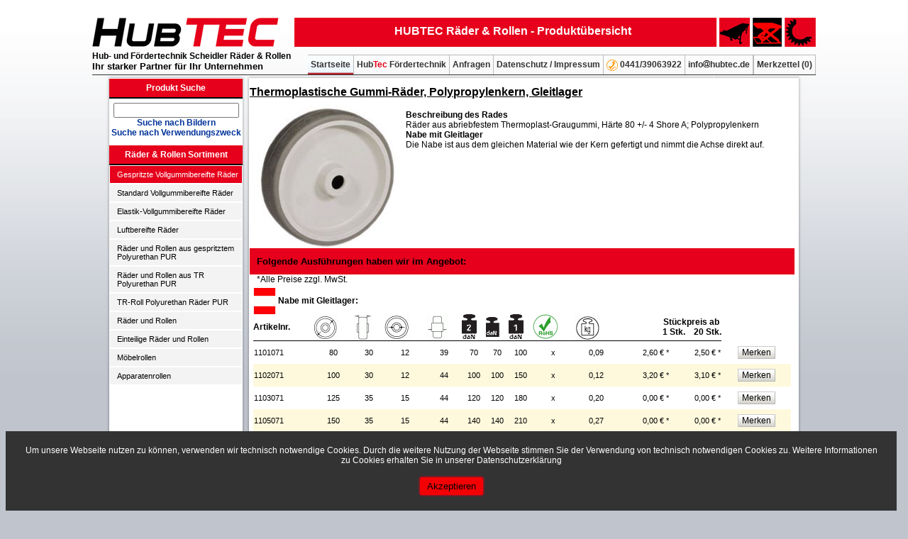

--- FILE ---
content_type: text/html; charset=UTF-8
request_url: https://hubtec-raeder.de/raeder_rollen/thermoplastische_gummi-raeder__polypropylenkern__gleitlager.php?action=raeder&cat=1&ucat=3&modell=10
body_size: 3525
content:


<!DOCTYPE html PUBLIC "-//W3C//DTD XHTML 1.0 Transitional//EN" "http://www.w3.org/TR/xhtml1/DTD/xhtml1-transitional.dtd">
<html xmlns="http://www.w3.org/1999/xhtml">
<head>
<meta http-equiv="Content-Type" content="text/html; charset=utf-8" />
<meta http-equiv="Content-Script-Type" content="text/javascript" />
<meta name="date" content="2026-01-27" />
<meta NAME="robots" CONTENT="index,follow" />
<title>
HUBTEC Räder & Rollen - Thermoplastische Gummi-Räder, Polypropylenkern, Gleitlager</title>


<meta name="description" content="Wir bieten Ihnen hier Thermoplastische Gummi-Räder, Polypropylenkern, Gleitlager" />
<style>

 .menu_item_sub {
	 display: none!important;
}

    </style>

<meta name="Page-topic" content="Apparaterollen, Hubwagenrollen, Laufrollen, Lenk- und Bockrollen, Lufträder, Luftbereifte Räder, Einteilige Räder und Rollen, gespritzte Vollgummibereifte Räder, Räder und Rollen aus gespritztem Polyurethan, Möbelrollen, Schwerlastrollen, Transportgeräterollen, Türrollen" />

<meta name="keywords" content="Thermoplastische Gummi-Räder, Polypropylenkern, Gleitlager" />

<link rel="shortcut icon" href="favicon.ico" />
<script type="text/javascript" src="/script/header.js"></script>

<link rel="stylesheet" type="text/css" href="/css/header.php">

</head>

<body>

    <center>
    
<div id="top" style="width:1020px;border-bottom:1px solid #FFFFFF; text-align:left;">
<div style="float:left"><a href="/index.php" target="_self"><img src="/img/logo_neu2.gif" alt="Hubtec Räder und Rollen" title="Hubtec Räder & Rollen Startseite" /></a></div>
	<div style="height:41px;width:735px;text-align:center;float:right;background-image:url(../img/logo_right.gif);background-repeat:no-repeat;background-position:center right;background-color:#E6001B;">
		<div class="pageTitle">HUBTEC Räder & Rollen - Produktübersicht</div>
	</div>
	<div style="clear:both;"></div>
</div>

<div id="top" style="width:1020px;border-bottom:1px solid #333333; text-align:right;">
	<div style="float:left;font-weight:bold;font-size:12px;margin-top:5px;">
		Hub- und Fördertechnik Scheidler Räder & Rollen
		<div style="text-align:left;font-size:13px;">Ihr starker Partner für Ihr Unternehmen</div>
	</div>
   <a href="../merkzettel.php" class="top_menu" style="border-left:1px solid #BBBBBB;">Merkzettel (<span id="anzMerkzettel">0</span>)</a>
	<a class="top_menu" href="javascript:linkTo_UnCryptMailto('nbjmup;jogpAivcufd/ef');">info<img src="../mailat.gif" />hubtec.de</a>
   
	<a href="#" class="top_menu" onclick="javascript:alert('Rufen Sie uns an!\n\nWir beantworten gerne Ihre Fragen und helfen\nIhnen bei der Auswahl der richtigen Räder und Rollen!.\n\nTel.: 0441 / 39 06 39 22');"><img src="../img/phone-icon.gif" align="absmiddle" /> 0441/39063922</a>
	<a href="../impressum_kontakt.php" class="top_menu">Datenschutz / Impressum</a>
	<a href="../anfrage_kontakt.php" class="top_menu">Anfragen</a>
      <a href="http://www.hubtec.de" target="_blank" class="top_menu" title="Hubtec Fördertechnik">Hub<span style="color:#E6001B">Tec</span> Fördertechnik</a>
      <a href="/index.php" target="_self" class="top_menu_sel">Startseite</a>
      <div style="clear:both;"></div>
</div>

<img src="../img/bg_content_top.png" style="display:block;" />

<div id="content" style="background:url(../img/bg_content.png) repeat-y;width:980px;">

	<div id="menu" style="width:188px;float:left;margin-left:4px;">
		<div style="padding:6px 0px;background-color:#E6001B;color:#FFFFFF;font-weight:bold;border-bottom:2px solid #000000;">Produkt Suche</div>
		<form action="?action=raeder&do=suchen" method="post" style="margin-bottom: 0">
		<div style="padding:6px 0px;font-weight:bold;margin-bottom:5px;">
			<input type="text" name="sucheText" value="" /><br />
            <a href="/index.php?krit=1" title="Räder & Rollen nach Bildern suchen">Suche nach Bildern</a><br />
        <a href="/index.php?krit=2" title="Räder & Rollen nach Verwendungszweck suchen">Suche nach Verwendungszweck</a>
		</div>
        
		</form>
		<div style="padding:6px 0px;background-color:#E6001B;color:#FFFFFF;font-weight:bold;border-bottom:2px solid #000000;">Räder &amp; Rollen Sortiment</div>
		
		
		
		    <a href="gespritzte_vollgummibereifte_raeder.php?cat=1" class="menu_item_selected" title="Gespritzte Vollgummibereifte Räder">Gespritzte Vollgummibereifte Räder</a>
    <a href="standard_vollgummibereifte_raeder.php?cat=2" class="menu_item" title="Standard Vollgummibereifte Räder">Standard Vollgummibereifte Räder</a>
    <a href="elastik-vollgummibereifte_raeder.php?cat=3" class="menu_item" title="Elastik-Vollgummibereifte Räder">Elastik-Vollgummibereifte Räder</a>
    <a href="luftbereifte_raeder.php?cat=4" class="menu_item" title="Luftbereifte Räder">Luftbereifte Räder</a>
    <a href="raeder_und_rollen_aus_gespritztem_polyurethan_pur.php?cat=5" class="menu_item" title="Räder und Rollen aus gespritztem Polyurethan PUR">Räder und Rollen aus gespritztem Polyurethan PUR</a>
    <a href="raeder_und_rollen_aus_tr_polyurethan_pur.php?cat=6" class="menu_item" title="Räder und Rollen aus TR Polyurethan PUR">Räder und Rollen aus TR Polyurethan PUR</a>
    <a href="tr-roll_polyurethan_raeder_pur.php?cat=7" class="menu_item" title="TR-Roll Polyurethan Räder PUR">TR-Roll Polyurethan Räder PUR</a>
    <a href="raeder_und_rollen.php?cat=8" class="menu_item" title="Räder und Rollen">Räder und Rollen</a>
    <a href="einteilige_raeder_und_rollen.php?cat=9" class="menu_item" title="Einteilige Räder und Rollen">Einteilige Räder und Rollen</a>
    <a href="moebelrollen.php?cat=10" class="menu_item" title="Möbelrollen">Möbelrollen</a>
    <a href="apparatenrollen.php?cat=11" class="menu_item" title="Apparatenrollen">Apparatenrollen</a>
			
			
				</div>
	
	<div style="width:768px;float:left;text-align:left;margin-left:10px;">		<link rel="stylesheet" type="text/css" href="/css/content.php">
<h1>Thermoplastische Gummi-Räder, Polypropylenkern, Gleitlager</h1>	<table width="100%" border="0" cellspacing="0" cellpadding="0">
          <tr>
            <td width="220"><div align="center">
			<img src="../img/upload/12022008092131bild.jpg" alt="Thermoplastische Gummi-Räder, Polypropylenkern, Gleitlager" title="Thermoplastische Gummi-Räder, Polypropylenkern, Gleitlager">			</div></td>
            <td style="font-size:12px;padding-top:5px;" valign="top">
				<b>Beschreibung des Rades</b><br />
Räder aus abriebfestem Thermoplast-Graugummi, Härte 80 +/- 4 Shore A; Polypropylenkern<br />
<b>Nabe mit Gleitlager</b><br />
Die Nabe ist aus dem gleichen Material wie der Kern gefertigt und nimmt die Achse direkt auf.<br />
<br />
<br />
            </td>
          </tr>
		  <tr>
            <td height="23" colspan="2" bgcolor="#E6001B" style="padding-left:10px;"><h2 class="h2">Folgende Ausführungen haben wir im Angebot:</h2></td>
          </tr>
          <tr>
          <td style="padding-left:10px;">*Alle Preise zzgl. MwSt.
          </td>
          </tr>
		  <tr>
		  	<td colspan="2" style="padding:5px;">
			<img src="../img/raeder/61.gif" align="absmiddle"> <b>Nabe mit Gleitlager:</b><br><table style="clear:both;" class="ausfuehrungen" width="100%" align="center" cellpadding="0" cellspacing="0"><tr><th align="left" style="border-bottom:1px solid #000000;">Artikelnr.</th><th style="border-bottom:1px solid #000000;"><img src="../img/raeder/E1.gif" alt="Raddurchmesser" title="Raddurchmesser"></th><th style="border-bottom:1px solid #000000;"><img src="../img/raeder/E2.gif" alt="Radbreite" title="Radbreite"></th><th style="border-bottom:1px solid #000000;"><img src="../img/raeder/E3.gif" alt="Bohrungsdurchmesser" title="Bohrungsdurchmesser"></th><th style="border-bottom:1px solid #000000;"><img src="../img/raeder/E4.gif" alt="Nabenl&auml;nge" title="Nabenl&auml;nge"></th><th style="border-bottom:1px solid #000000;"><img src="../img/raeder/E52.gif" alt="Rollwiderstand" title="Rollwiderstand"></th><th style="border-bottom:1px solid #000000;"><img src="../img/raeder/E53.gif" alt="Tragkraft" title="Tragkraft"></th><th style="border-bottom:1px solid #000000;"><img src="../img/raeder/E55.gif" alt="Statistische Last" title="Statistische Last"></th><th style="border-bottom:1px solid #000000;"><img src="../img/raeder/E58.gif" alt="Restrictions on Hazardous Substances Directive" title="Restrictions on Hazardous Substances Directive"></th><th style="border-bottom:1px solid #000000;"><img src="../img/raeder/E56.gif" alt="Gewicht" title="Gewicht"></th><th style="border-bottom:1px solid #000000;" align="right" colspan="2">Stückpreis ab&nbsp;<br>1 Stk.&nbsp;&nbsp;&nbsp;&nbsp;20 Stk.</th><th>&nbsp;</th></tr><tr style="font-size:11px;background-color:#ffffff;"><td align="left" height="30" style="text-align:left;">1101071</td><td>80</td><td>30</td><td>12</td><td>39</td><td>70</td><td>70</td><td>100</td><td>x</td><td>0,09</td>					<td align="right" style="text-align:right;">2,60 € *</td>
					<td align="right" style="text-align:right;">2,50 € *</td>					<td align="center"><input type="button" onClick="document.getElementById('merkeFrame').src='../merke.php?merke=26&merke2=711101'" value="Merken" class="buttonMerke"></td>
	  </tr>
				<tr style="font-size:11px;background-color:#fef9dd;"><td align="left" height="30" style="text-align:left;">1102071</td><td>100</td><td>30</td><td>12</td><td>44</td><td>100</td><td>100</td><td>150</td><td>x</td><td>0,12</td>					<td align="right" style="text-align:right;">3,20 € *</td>
					<td align="right" style="text-align:right;">3,10 € *</td>					<td align="center"><input type="button" onClick="document.getElementById('merkeFrame').src='../merke.php?merke=27&merke2=711102'" value="Merken" class="buttonMerke"></td>
	  </tr>
				<tr style="font-size:11px;background-color:#ffffff;"><td align="left" height="30" style="text-align:left;">1103071</td><td>125</td><td>35</td><td>15</td><td>44</td><td>120</td><td>120</td><td>180</td><td>x</td><td>0,20</td>					<td align="right" style="text-align:right;">0,00 € *</td>
					<td align="right" style="text-align:right;">0,00 € *</td>					<td align="center"><input type="button" onClick="document.getElementById('merkeFrame').src='../merke.php?merke=28&merke2=	711103'" value="Merken" class="buttonMerke"></td>
	  </tr>
				<tr style="font-size:11px;background-color:#fef9dd;"><td align="left" height="30" style="text-align:left;">1105071</td><td>150</td><td>35</td><td>15</td><td>44</td><td>140</td><td>140</td><td>210</td><td>x</td><td>0,27</td>					<td align="right" style="text-align:right;">0,00 € *</td>
					<td align="right" style="text-align:right;">0,00 € *</td>					<td align="center"><input type="button" onClick="document.getElementById('merkeFrame').src='../merke.php?merke=29&merke2=	711105'" value="Merken" class="buttonMerke"></td>
	  </tr>
				<tr style="font-size:11px;background-color:#ffffff;"><td align="left" height="30" style="text-align:left;">1104071</td><td>150</td><td>45</td><td>20</td><td>59</td><td>180</td><td>180</td><td>270</td><td>x</td><td>0,36</td>					<td align="right" style="text-align:right;">0,00 € *</td>
					<td align="right" style="text-align:right;">0,00 € *</td>					<td align="center"><input type="button" onClick="document.getElementById('merkeFrame').src='../merke.php?merke=30&merke2=	711104'" value="Merken" class="buttonMerke"></td>
	  </tr>
				<tr style="font-size:11px;background-color:#fef9dd;"><td align="left" height="30" style="text-align:left;">1106071</td><td>200</td><td>50</td><td>20</td><td>59</td><td>225</td><td>225</td><td>330</td><td>x</td><td>0,70</td>					<td align="right" style="text-align:right;">11,70 € *</td>
					<td align="right" style="text-align:right;">11,10 € *</td>					<td align="center"><input type="button" onClick="document.getElementById('merkeFrame').src='../merke.php?merke=31&merke2=711106'" value="Merken" class="buttonMerke"></td>
	  </tr>
				</table><br>			</td>	
		  </tr>
    </table>
		<br><br>
		<iframe id="merkeFrame" width="100%" style="height:1px;" frameborder="0"></iframe>	
	
	</div>
	<div style="clear:both;">&nbsp;</div>
</div>
<img src="/img/bg_content_bottom.png" style="display:block;" />

<img src="/img/bg_footer_top.png" style="margin-top:10px;display:block;" />
<div id="content" style="background:url(/img/bg_footer.png) repeat-y;width:862px;">
Änderungen und Irrtürmer vorbehalten. Abbildungen ähnlich.<br>
	Hub- und Fördertechnik Scheidler Räder Rollen - Ihr starker Partner für Ihr Unternehmen<br>
Tel.: 0441 - 390 63 922 | E-Mail: info@hubtec.de<br>
Unsere Angebote richten sich an Handwerk, Gewerbe, Industrie und Handel!
</div>
<img src="/img/bg_footer_bottom.png" style="display:block;" />
</center>

<div id="eu-cookie-message"><form action="/raeder_rollen/thermoplastische_gummi-raeder__polypropylenkern__gleitlager.php?cat=1&ucat=3&action=raeder&modell=10" method="post">Um unsere Webseite nutzen zu können, verwenden wir technisch notwendige Cookies. Durch die weitere Nutzung der Webseite stimmen Sie der Verwendung von technisch notwendigen Cookies zu. Weitere Informationen zu Cookies erhalten Sie in unserer <a href="https://www.hubtec-raeder.de/impressum_kontakt.php">Datenschutzerklärung</a><br><input type="submit" value="Akzeptieren" name="btnCookieOk" /></form></div>
</body>
</html>

--- FILE ---
content_type: text/css;charset=UTF-8
request_url: https://hubtec-raeder.de/css/header.php
body_size: 671
content:

#eu-cookie-message{
	position: fixed;
	bottom: 0;
	width: 95%;
	padding: 20px;
	text-align: center;
	color: #fff;
	background-color: #333;
}
#eu-cookie-message form{
	border:0;
	margin:0;
	padding:0;
}
#eu-cookie-message form input{
	display: block;
	margin: 15px auto 0 auto;
	padding: 5px 10px;
	background-color: #F40004;
	border: 2px solid #771C27;
	border-radius: 5px;
	cursor: pointer;
}
#eu-cookie-message a {
	color:#FFFFFF;
}


.top_menue a {
	font-size:11px;
}

body {
	background-color:#BFC4CD;
	background-image:url(/img/bg.gif);
	background-repeat:repeat-x;
	font-family:Arial, Helvetica, sans-serif;
	font-size:12px;
	margin-top:25px;
}

a {
	text-decoration:none;
	color:#003399;
}
a:hover {
	text-decoration:underline;
}

img {
	padding:0;
	margin:0;
	border:0;
}

a.top_menu, a.top_menu_sel {
	display:block;
	float:right;
	width:auto;
	padding:6px 4px;
	height:15px;
	margin-top:10px;
	border:1px solid #BBBBBB;
	border-bottom:0;
	border-left:0;
	text-decoration:none;
	background-position:bottom left;
	background-repeat:repeat-x;
	font-weight:bold;
	color:#333333;
}

a.top_menu_sel, a.top_menu:hover {
	background-image:url(/img/menue_top_bg_hover.gif);
}
a.menu_item, a.menu_item_selected, a.menu_item_sub, a.menu_item_sub_selected, a.menu_item_sub_sub, a.menu_item_sub_sub_selected {
	display:block;
	background-color:#F3F3F3;
	padding:6px 0px 6px 10px;
	border:1px solid #FFFFFF;
	font-size:11px;
	text-align:left;
	color:#000000;
}
a.menu_item_sub, a.menu_item_sub_selected, a.menu_item_sub_sub, a.menu_item_sub_sub_selected {
	background:#FFFFFF;
	margin-left:10px;
	padding-left:25px;
	border-left:1px dotted #AAAAAA;
	border-bottom:1px dotted #AAAAAA;
	background-image:url(/img/rad_klein.jpg);
	background-repeat:no-repeat;
	background-position:center left;
}
a.menu_item_sub_sub, a.menu_item_sub_sub_selected {
	margin-left:20px;
	background-image:url(/img/rad_klein2.jpg);
}
a.menu_item_selected, a.menu_item:hover, a.menu_item_sub_selected, a.menu_item_sub:hover, a.menu_item_sub_sub:hover, a.menu_item_sub_sub_selected {
	background-color:#E6001B;
	color:#FFFFFF;
	text-decoration:none;
}
a.menu_item:hover, a.menu_item_sub:hover, a.menu_item_sub_sub:hover {
	background-color:#8199A2;
}
.pageTitle {
	color:#FFFFFF;
	font-size:1.3em;
    font-weight:bold;
	padding-top:10px;
	margin-right:120px;
}

--- FILE ---
content_type: text/css;charset=UTF-8
request_url: https://hubtec-raeder.de/css/content.php
body_size: 173
content:

h1 {
	font-size:1.3em;
    text-decoration:underline;
}
h2 {
	font-weight: bold;
	font-size:1.1em;
}
table.ausfuehrungen td {
	text-align:center;
	padding:1px;
}
.buttonMerke {
	margin:2px;
	border:1px solid #CCCCCC;
	border-right:1px solid #b7b7b7;
	border-bottom:1px solid #b7b7b7;
	background:#d4d3cb url(/img/button_bg.gif) repeat-x;
	padding:1px 5px 1px 5px;
	cursor:pointer;
	font-size:12px;
}


--- FILE ---
content_type: application/javascript
request_url: https://hubtec-raeder.de/script/header.js
body_size: 369
content:
function showBilder(id) {
	document.getElementById("raeder_bilder_"+id).style.visibility = "visible";
}
function hideBilder(id) {
	document.getElementById("raeder_bilder_"+id).style.visibility = "hidden";
}


function click (e) {
  if (!e)
    e = window.event;
  if ((e.type && e.type == "contextmenu") || (e.button && e.button == 2) || (e.which && e.which == 3)) {
    if (window.opera)
      window.alert("Deine rechte Maustaste ist defekt");
    return false;
  }
}
if (document.layers)
  document.captureEvents(Event.MOUSEDOWN);
document.onmousedown = click;
document.oncontextmenu = click;


function UnCryptMailto( s )
    {
        var n = 0;
        var r = "";
        for( var i = 0; i < s.length; i++)
        {
            n = s.charCodeAt( i );
            if( n >= 8364 )
            {
                n = 128;
            }
            r += String.fromCharCode( n - 1 );
        }
        return r;
    }
    function linkTo_UnCryptMailto( s )
    {
        location.href=UnCryptMailto( s );
    }